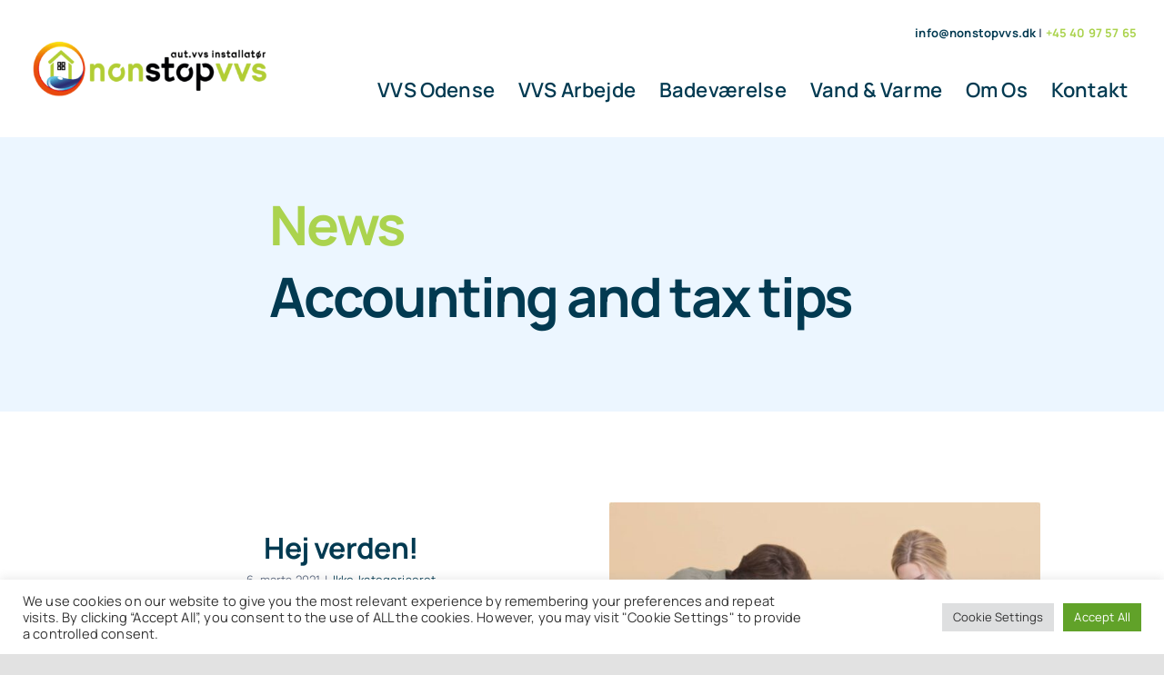

--- FILE ---
content_type: text/html; charset=utf-8
request_url: https://www.google.com/recaptcha/api2/anchor?ar=1&k=6Lc20-shAAAAAONifmzRe4Dnzvtt4t7Cx8Shh23p&co=aHR0cHM6Ly9ub25zdG9wdnZzLmRrOjQ0Mw..&hl=en&v=PoyoqOPhxBO7pBk68S4YbpHZ&size=invisible&anchor-ms=20000&execute-ms=30000&cb=qc9hpimfn4jl
body_size: 48635
content:
<!DOCTYPE HTML><html dir="ltr" lang="en"><head><meta http-equiv="Content-Type" content="text/html; charset=UTF-8">
<meta http-equiv="X-UA-Compatible" content="IE=edge">
<title>reCAPTCHA</title>
<style type="text/css">
/* cyrillic-ext */
@font-face {
  font-family: 'Roboto';
  font-style: normal;
  font-weight: 400;
  font-stretch: 100%;
  src: url(//fonts.gstatic.com/s/roboto/v48/KFO7CnqEu92Fr1ME7kSn66aGLdTylUAMa3GUBHMdazTgWw.woff2) format('woff2');
  unicode-range: U+0460-052F, U+1C80-1C8A, U+20B4, U+2DE0-2DFF, U+A640-A69F, U+FE2E-FE2F;
}
/* cyrillic */
@font-face {
  font-family: 'Roboto';
  font-style: normal;
  font-weight: 400;
  font-stretch: 100%;
  src: url(//fonts.gstatic.com/s/roboto/v48/KFO7CnqEu92Fr1ME7kSn66aGLdTylUAMa3iUBHMdazTgWw.woff2) format('woff2');
  unicode-range: U+0301, U+0400-045F, U+0490-0491, U+04B0-04B1, U+2116;
}
/* greek-ext */
@font-face {
  font-family: 'Roboto';
  font-style: normal;
  font-weight: 400;
  font-stretch: 100%;
  src: url(//fonts.gstatic.com/s/roboto/v48/KFO7CnqEu92Fr1ME7kSn66aGLdTylUAMa3CUBHMdazTgWw.woff2) format('woff2');
  unicode-range: U+1F00-1FFF;
}
/* greek */
@font-face {
  font-family: 'Roboto';
  font-style: normal;
  font-weight: 400;
  font-stretch: 100%;
  src: url(//fonts.gstatic.com/s/roboto/v48/KFO7CnqEu92Fr1ME7kSn66aGLdTylUAMa3-UBHMdazTgWw.woff2) format('woff2');
  unicode-range: U+0370-0377, U+037A-037F, U+0384-038A, U+038C, U+038E-03A1, U+03A3-03FF;
}
/* math */
@font-face {
  font-family: 'Roboto';
  font-style: normal;
  font-weight: 400;
  font-stretch: 100%;
  src: url(//fonts.gstatic.com/s/roboto/v48/KFO7CnqEu92Fr1ME7kSn66aGLdTylUAMawCUBHMdazTgWw.woff2) format('woff2');
  unicode-range: U+0302-0303, U+0305, U+0307-0308, U+0310, U+0312, U+0315, U+031A, U+0326-0327, U+032C, U+032F-0330, U+0332-0333, U+0338, U+033A, U+0346, U+034D, U+0391-03A1, U+03A3-03A9, U+03B1-03C9, U+03D1, U+03D5-03D6, U+03F0-03F1, U+03F4-03F5, U+2016-2017, U+2034-2038, U+203C, U+2040, U+2043, U+2047, U+2050, U+2057, U+205F, U+2070-2071, U+2074-208E, U+2090-209C, U+20D0-20DC, U+20E1, U+20E5-20EF, U+2100-2112, U+2114-2115, U+2117-2121, U+2123-214F, U+2190, U+2192, U+2194-21AE, U+21B0-21E5, U+21F1-21F2, U+21F4-2211, U+2213-2214, U+2216-22FF, U+2308-230B, U+2310, U+2319, U+231C-2321, U+2336-237A, U+237C, U+2395, U+239B-23B7, U+23D0, U+23DC-23E1, U+2474-2475, U+25AF, U+25B3, U+25B7, U+25BD, U+25C1, U+25CA, U+25CC, U+25FB, U+266D-266F, U+27C0-27FF, U+2900-2AFF, U+2B0E-2B11, U+2B30-2B4C, U+2BFE, U+3030, U+FF5B, U+FF5D, U+1D400-1D7FF, U+1EE00-1EEFF;
}
/* symbols */
@font-face {
  font-family: 'Roboto';
  font-style: normal;
  font-weight: 400;
  font-stretch: 100%;
  src: url(//fonts.gstatic.com/s/roboto/v48/KFO7CnqEu92Fr1ME7kSn66aGLdTylUAMaxKUBHMdazTgWw.woff2) format('woff2');
  unicode-range: U+0001-000C, U+000E-001F, U+007F-009F, U+20DD-20E0, U+20E2-20E4, U+2150-218F, U+2190, U+2192, U+2194-2199, U+21AF, U+21E6-21F0, U+21F3, U+2218-2219, U+2299, U+22C4-22C6, U+2300-243F, U+2440-244A, U+2460-24FF, U+25A0-27BF, U+2800-28FF, U+2921-2922, U+2981, U+29BF, U+29EB, U+2B00-2BFF, U+4DC0-4DFF, U+FFF9-FFFB, U+10140-1018E, U+10190-1019C, U+101A0, U+101D0-101FD, U+102E0-102FB, U+10E60-10E7E, U+1D2C0-1D2D3, U+1D2E0-1D37F, U+1F000-1F0FF, U+1F100-1F1AD, U+1F1E6-1F1FF, U+1F30D-1F30F, U+1F315, U+1F31C, U+1F31E, U+1F320-1F32C, U+1F336, U+1F378, U+1F37D, U+1F382, U+1F393-1F39F, U+1F3A7-1F3A8, U+1F3AC-1F3AF, U+1F3C2, U+1F3C4-1F3C6, U+1F3CA-1F3CE, U+1F3D4-1F3E0, U+1F3ED, U+1F3F1-1F3F3, U+1F3F5-1F3F7, U+1F408, U+1F415, U+1F41F, U+1F426, U+1F43F, U+1F441-1F442, U+1F444, U+1F446-1F449, U+1F44C-1F44E, U+1F453, U+1F46A, U+1F47D, U+1F4A3, U+1F4B0, U+1F4B3, U+1F4B9, U+1F4BB, U+1F4BF, U+1F4C8-1F4CB, U+1F4D6, U+1F4DA, U+1F4DF, U+1F4E3-1F4E6, U+1F4EA-1F4ED, U+1F4F7, U+1F4F9-1F4FB, U+1F4FD-1F4FE, U+1F503, U+1F507-1F50B, U+1F50D, U+1F512-1F513, U+1F53E-1F54A, U+1F54F-1F5FA, U+1F610, U+1F650-1F67F, U+1F687, U+1F68D, U+1F691, U+1F694, U+1F698, U+1F6AD, U+1F6B2, U+1F6B9-1F6BA, U+1F6BC, U+1F6C6-1F6CF, U+1F6D3-1F6D7, U+1F6E0-1F6EA, U+1F6F0-1F6F3, U+1F6F7-1F6FC, U+1F700-1F7FF, U+1F800-1F80B, U+1F810-1F847, U+1F850-1F859, U+1F860-1F887, U+1F890-1F8AD, U+1F8B0-1F8BB, U+1F8C0-1F8C1, U+1F900-1F90B, U+1F93B, U+1F946, U+1F984, U+1F996, U+1F9E9, U+1FA00-1FA6F, U+1FA70-1FA7C, U+1FA80-1FA89, U+1FA8F-1FAC6, U+1FACE-1FADC, U+1FADF-1FAE9, U+1FAF0-1FAF8, U+1FB00-1FBFF;
}
/* vietnamese */
@font-face {
  font-family: 'Roboto';
  font-style: normal;
  font-weight: 400;
  font-stretch: 100%;
  src: url(//fonts.gstatic.com/s/roboto/v48/KFO7CnqEu92Fr1ME7kSn66aGLdTylUAMa3OUBHMdazTgWw.woff2) format('woff2');
  unicode-range: U+0102-0103, U+0110-0111, U+0128-0129, U+0168-0169, U+01A0-01A1, U+01AF-01B0, U+0300-0301, U+0303-0304, U+0308-0309, U+0323, U+0329, U+1EA0-1EF9, U+20AB;
}
/* latin-ext */
@font-face {
  font-family: 'Roboto';
  font-style: normal;
  font-weight: 400;
  font-stretch: 100%;
  src: url(//fonts.gstatic.com/s/roboto/v48/KFO7CnqEu92Fr1ME7kSn66aGLdTylUAMa3KUBHMdazTgWw.woff2) format('woff2');
  unicode-range: U+0100-02BA, U+02BD-02C5, U+02C7-02CC, U+02CE-02D7, U+02DD-02FF, U+0304, U+0308, U+0329, U+1D00-1DBF, U+1E00-1E9F, U+1EF2-1EFF, U+2020, U+20A0-20AB, U+20AD-20C0, U+2113, U+2C60-2C7F, U+A720-A7FF;
}
/* latin */
@font-face {
  font-family: 'Roboto';
  font-style: normal;
  font-weight: 400;
  font-stretch: 100%;
  src: url(//fonts.gstatic.com/s/roboto/v48/KFO7CnqEu92Fr1ME7kSn66aGLdTylUAMa3yUBHMdazQ.woff2) format('woff2');
  unicode-range: U+0000-00FF, U+0131, U+0152-0153, U+02BB-02BC, U+02C6, U+02DA, U+02DC, U+0304, U+0308, U+0329, U+2000-206F, U+20AC, U+2122, U+2191, U+2193, U+2212, U+2215, U+FEFF, U+FFFD;
}
/* cyrillic-ext */
@font-face {
  font-family: 'Roboto';
  font-style: normal;
  font-weight: 500;
  font-stretch: 100%;
  src: url(//fonts.gstatic.com/s/roboto/v48/KFO7CnqEu92Fr1ME7kSn66aGLdTylUAMa3GUBHMdazTgWw.woff2) format('woff2');
  unicode-range: U+0460-052F, U+1C80-1C8A, U+20B4, U+2DE0-2DFF, U+A640-A69F, U+FE2E-FE2F;
}
/* cyrillic */
@font-face {
  font-family: 'Roboto';
  font-style: normal;
  font-weight: 500;
  font-stretch: 100%;
  src: url(//fonts.gstatic.com/s/roboto/v48/KFO7CnqEu92Fr1ME7kSn66aGLdTylUAMa3iUBHMdazTgWw.woff2) format('woff2');
  unicode-range: U+0301, U+0400-045F, U+0490-0491, U+04B0-04B1, U+2116;
}
/* greek-ext */
@font-face {
  font-family: 'Roboto';
  font-style: normal;
  font-weight: 500;
  font-stretch: 100%;
  src: url(//fonts.gstatic.com/s/roboto/v48/KFO7CnqEu92Fr1ME7kSn66aGLdTylUAMa3CUBHMdazTgWw.woff2) format('woff2');
  unicode-range: U+1F00-1FFF;
}
/* greek */
@font-face {
  font-family: 'Roboto';
  font-style: normal;
  font-weight: 500;
  font-stretch: 100%;
  src: url(//fonts.gstatic.com/s/roboto/v48/KFO7CnqEu92Fr1ME7kSn66aGLdTylUAMa3-UBHMdazTgWw.woff2) format('woff2');
  unicode-range: U+0370-0377, U+037A-037F, U+0384-038A, U+038C, U+038E-03A1, U+03A3-03FF;
}
/* math */
@font-face {
  font-family: 'Roboto';
  font-style: normal;
  font-weight: 500;
  font-stretch: 100%;
  src: url(//fonts.gstatic.com/s/roboto/v48/KFO7CnqEu92Fr1ME7kSn66aGLdTylUAMawCUBHMdazTgWw.woff2) format('woff2');
  unicode-range: U+0302-0303, U+0305, U+0307-0308, U+0310, U+0312, U+0315, U+031A, U+0326-0327, U+032C, U+032F-0330, U+0332-0333, U+0338, U+033A, U+0346, U+034D, U+0391-03A1, U+03A3-03A9, U+03B1-03C9, U+03D1, U+03D5-03D6, U+03F0-03F1, U+03F4-03F5, U+2016-2017, U+2034-2038, U+203C, U+2040, U+2043, U+2047, U+2050, U+2057, U+205F, U+2070-2071, U+2074-208E, U+2090-209C, U+20D0-20DC, U+20E1, U+20E5-20EF, U+2100-2112, U+2114-2115, U+2117-2121, U+2123-214F, U+2190, U+2192, U+2194-21AE, U+21B0-21E5, U+21F1-21F2, U+21F4-2211, U+2213-2214, U+2216-22FF, U+2308-230B, U+2310, U+2319, U+231C-2321, U+2336-237A, U+237C, U+2395, U+239B-23B7, U+23D0, U+23DC-23E1, U+2474-2475, U+25AF, U+25B3, U+25B7, U+25BD, U+25C1, U+25CA, U+25CC, U+25FB, U+266D-266F, U+27C0-27FF, U+2900-2AFF, U+2B0E-2B11, U+2B30-2B4C, U+2BFE, U+3030, U+FF5B, U+FF5D, U+1D400-1D7FF, U+1EE00-1EEFF;
}
/* symbols */
@font-face {
  font-family: 'Roboto';
  font-style: normal;
  font-weight: 500;
  font-stretch: 100%;
  src: url(//fonts.gstatic.com/s/roboto/v48/KFO7CnqEu92Fr1ME7kSn66aGLdTylUAMaxKUBHMdazTgWw.woff2) format('woff2');
  unicode-range: U+0001-000C, U+000E-001F, U+007F-009F, U+20DD-20E0, U+20E2-20E4, U+2150-218F, U+2190, U+2192, U+2194-2199, U+21AF, U+21E6-21F0, U+21F3, U+2218-2219, U+2299, U+22C4-22C6, U+2300-243F, U+2440-244A, U+2460-24FF, U+25A0-27BF, U+2800-28FF, U+2921-2922, U+2981, U+29BF, U+29EB, U+2B00-2BFF, U+4DC0-4DFF, U+FFF9-FFFB, U+10140-1018E, U+10190-1019C, U+101A0, U+101D0-101FD, U+102E0-102FB, U+10E60-10E7E, U+1D2C0-1D2D3, U+1D2E0-1D37F, U+1F000-1F0FF, U+1F100-1F1AD, U+1F1E6-1F1FF, U+1F30D-1F30F, U+1F315, U+1F31C, U+1F31E, U+1F320-1F32C, U+1F336, U+1F378, U+1F37D, U+1F382, U+1F393-1F39F, U+1F3A7-1F3A8, U+1F3AC-1F3AF, U+1F3C2, U+1F3C4-1F3C6, U+1F3CA-1F3CE, U+1F3D4-1F3E0, U+1F3ED, U+1F3F1-1F3F3, U+1F3F5-1F3F7, U+1F408, U+1F415, U+1F41F, U+1F426, U+1F43F, U+1F441-1F442, U+1F444, U+1F446-1F449, U+1F44C-1F44E, U+1F453, U+1F46A, U+1F47D, U+1F4A3, U+1F4B0, U+1F4B3, U+1F4B9, U+1F4BB, U+1F4BF, U+1F4C8-1F4CB, U+1F4D6, U+1F4DA, U+1F4DF, U+1F4E3-1F4E6, U+1F4EA-1F4ED, U+1F4F7, U+1F4F9-1F4FB, U+1F4FD-1F4FE, U+1F503, U+1F507-1F50B, U+1F50D, U+1F512-1F513, U+1F53E-1F54A, U+1F54F-1F5FA, U+1F610, U+1F650-1F67F, U+1F687, U+1F68D, U+1F691, U+1F694, U+1F698, U+1F6AD, U+1F6B2, U+1F6B9-1F6BA, U+1F6BC, U+1F6C6-1F6CF, U+1F6D3-1F6D7, U+1F6E0-1F6EA, U+1F6F0-1F6F3, U+1F6F7-1F6FC, U+1F700-1F7FF, U+1F800-1F80B, U+1F810-1F847, U+1F850-1F859, U+1F860-1F887, U+1F890-1F8AD, U+1F8B0-1F8BB, U+1F8C0-1F8C1, U+1F900-1F90B, U+1F93B, U+1F946, U+1F984, U+1F996, U+1F9E9, U+1FA00-1FA6F, U+1FA70-1FA7C, U+1FA80-1FA89, U+1FA8F-1FAC6, U+1FACE-1FADC, U+1FADF-1FAE9, U+1FAF0-1FAF8, U+1FB00-1FBFF;
}
/* vietnamese */
@font-face {
  font-family: 'Roboto';
  font-style: normal;
  font-weight: 500;
  font-stretch: 100%;
  src: url(//fonts.gstatic.com/s/roboto/v48/KFO7CnqEu92Fr1ME7kSn66aGLdTylUAMa3OUBHMdazTgWw.woff2) format('woff2');
  unicode-range: U+0102-0103, U+0110-0111, U+0128-0129, U+0168-0169, U+01A0-01A1, U+01AF-01B0, U+0300-0301, U+0303-0304, U+0308-0309, U+0323, U+0329, U+1EA0-1EF9, U+20AB;
}
/* latin-ext */
@font-face {
  font-family: 'Roboto';
  font-style: normal;
  font-weight: 500;
  font-stretch: 100%;
  src: url(//fonts.gstatic.com/s/roboto/v48/KFO7CnqEu92Fr1ME7kSn66aGLdTylUAMa3KUBHMdazTgWw.woff2) format('woff2');
  unicode-range: U+0100-02BA, U+02BD-02C5, U+02C7-02CC, U+02CE-02D7, U+02DD-02FF, U+0304, U+0308, U+0329, U+1D00-1DBF, U+1E00-1E9F, U+1EF2-1EFF, U+2020, U+20A0-20AB, U+20AD-20C0, U+2113, U+2C60-2C7F, U+A720-A7FF;
}
/* latin */
@font-face {
  font-family: 'Roboto';
  font-style: normal;
  font-weight: 500;
  font-stretch: 100%;
  src: url(//fonts.gstatic.com/s/roboto/v48/KFO7CnqEu92Fr1ME7kSn66aGLdTylUAMa3yUBHMdazQ.woff2) format('woff2');
  unicode-range: U+0000-00FF, U+0131, U+0152-0153, U+02BB-02BC, U+02C6, U+02DA, U+02DC, U+0304, U+0308, U+0329, U+2000-206F, U+20AC, U+2122, U+2191, U+2193, U+2212, U+2215, U+FEFF, U+FFFD;
}
/* cyrillic-ext */
@font-face {
  font-family: 'Roboto';
  font-style: normal;
  font-weight: 900;
  font-stretch: 100%;
  src: url(//fonts.gstatic.com/s/roboto/v48/KFO7CnqEu92Fr1ME7kSn66aGLdTylUAMa3GUBHMdazTgWw.woff2) format('woff2');
  unicode-range: U+0460-052F, U+1C80-1C8A, U+20B4, U+2DE0-2DFF, U+A640-A69F, U+FE2E-FE2F;
}
/* cyrillic */
@font-face {
  font-family: 'Roboto';
  font-style: normal;
  font-weight: 900;
  font-stretch: 100%;
  src: url(//fonts.gstatic.com/s/roboto/v48/KFO7CnqEu92Fr1ME7kSn66aGLdTylUAMa3iUBHMdazTgWw.woff2) format('woff2');
  unicode-range: U+0301, U+0400-045F, U+0490-0491, U+04B0-04B1, U+2116;
}
/* greek-ext */
@font-face {
  font-family: 'Roboto';
  font-style: normal;
  font-weight: 900;
  font-stretch: 100%;
  src: url(//fonts.gstatic.com/s/roboto/v48/KFO7CnqEu92Fr1ME7kSn66aGLdTylUAMa3CUBHMdazTgWw.woff2) format('woff2');
  unicode-range: U+1F00-1FFF;
}
/* greek */
@font-face {
  font-family: 'Roboto';
  font-style: normal;
  font-weight: 900;
  font-stretch: 100%;
  src: url(//fonts.gstatic.com/s/roboto/v48/KFO7CnqEu92Fr1ME7kSn66aGLdTylUAMa3-UBHMdazTgWw.woff2) format('woff2');
  unicode-range: U+0370-0377, U+037A-037F, U+0384-038A, U+038C, U+038E-03A1, U+03A3-03FF;
}
/* math */
@font-face {
  font-family: 'Roboto';
  font-style: normal;
  font-weight: 900;
  font-stretch: 100%;
  src: url(//fonts.gstatic.com/s/roboto/v48/KFO7CnqEu92Fr1ME7kSn66aGLdTylUAMawCUBHMdazTgWw.woff2) format('woff2');
  unicode-range: U+0302-0303, U+0305, U+0307-0308, U+0310, U+0312, U+0315, U+031A, U+0326-0327, U+032C, U+032F-0330, U+0332-0333, U+0338, U+033A, U+0346, U+034D, U+0391-03A1, U+03A3-03A9, U+03B1-03C9, U+03D1, U+03D5-03D6, U+03F0-03F1, U+03F4-03F5, U+2016-2017, U+2034-2038, U+203C, U+2040, U+2043, U+2047, U+2050, U+2057, U+205F, U+2070-2071, U+2074-208E, U+2090-209C, U+20D0-20DC, U+20E1, U+20E5-20EF, U+2100-2112, U+2114-2115, U+2117-2121, U+2123-214F, U+2190, U+2192, U+2194-21AE, U+21B0-21E5, U+21F1-21F2, U+21F4-2211, U+2213-2214, U+2216-22FF, U+2308-230B, U+2310, U+2319, U+231C-2321, U+2336-237A, U+237C, U+2395, U+239B-23B7, U+23D0, U+23DC-23E1, U+2474-2475, U+25AF, U+25B3, U+25B7, U+25BD, U+25C1, U+25CA, U+25CC, U+25FB, U+266D-266F, U+27C0-27FF, U+2900-2AFF, U+2B0E-2B11, U+2B30-2B4C, U+2BFE, U+3030, U+FF5B, U+FF5D, U+1D400-1D7FF, U+1EE00-1EEFF;
}
/* symbols */
@font-face {
  font-family: 'Roboto';
  font-style: normal;
  font-weight: 900;
  font-stretch: 100%;
  src: url(//fonts.gstatic.com/s/roboto/v48/KFO7CnqEu92Fr1ME7kSn66aGLdTylUAMaxKUBHMdazTgWw.woff2) format('woff2');
  unicode-range: U+0001-000C, U+000E-001F, U+007F-009F, U+20DD-20E0, U+20E2-20E4, U+2150-218F, U+2190, U+2192, U+2194-2199, U+21AF, U+21E6-21F0, U+21F3, U+2218-2219, U+2299, U+22C4-22C6, U+2300-243F, U+2440-244A, U+2460-24FF, U+25A0-27BF, U+2800-28FF, U+2921-2922, U+2981, U+29BF, U+29EB, U+2B00-2BFF, U+4DC0-4DFF, U+FFF9-FFFB, U+10140-1018E, U+10190-1019C, U+101A0, U+101D0-101FD, U+102E0-102FB, U+10E60-10E7E, U+1D2C0-1D2D3, U+1D2E0-1D37F, U+1F000-1F0FF, U+1F100-1F1AD, U+1F1E6-1F1FF, U+1F30D-1F30F, U+1F315, U+1F31C, U+1F31E, U+1F320-1F32C, U+1F336, U+1F378, U+1F37D, U+1F382, U+1F393-1F39F, U+1F3A7-1F3A8, U+1F3AC-1F3AF, U+1F3C2, U+1F3C4-1F3C6, U+1F3CA-1F3CE, U+1F3D4-1F3E0, U+1F3ED, U+1F3F1-1F3F3, U+1F3F5-1F3F7, U+1F408, U+1F415, U+1F41F, U+1F426, U+1F43F, U+1F441-1F442, U+1F444, U+1F446-1F449, U+1F44C-1F44E, U+1F453, U+1F46A, U+1F47D, U+1F4A3, U+1F4B0, U+1F4B3, U+1F4B9, U+1F4BB, U+1F4BF, U+1F4C8-1F4CB, U+1F4D6, U+1F4DA, U+1F4DF, U+1F4E3-1F4E6, U+1F4EA-1F4ED, U+1F4F7, U+1F4F9-1F4FB, U+1F4FD-1F4FE, U+1F503, U+1F507-1F50B, U+1F50D, U+1F512-1F513, U+1F53E-1F54A, U+1F54F-1F5FA, U+1F610, U+1F650-1F67F, U+1F687, U+1F68D, U+1F691, U+1F694, U+1F698, U+1F6AD, U+1F6B2, U+1F6B9-1F6BA, U+1F6BC, U+1F6C6-1F6CF, U+1F6D3-1F6D7, U+1F6E0-1F6EA, U+1F6F0-1F6F3, U+1F6F7-1F6FC, U+1F700-1F7FF, U+1F800-1F80B, U+1F810-1F847, U+1F850-1F859, U+1F860-1F887, U+1F890-1F8AD, U+1F8B0-1F8BB, U+1F8C0-1F8C1, U+1F900-1F90B, U+1F93B, U+1F946, U+1F984, U+1F996, U+1F9E9, U+1FA00-1FA6F, U+1FA70-1FA7C, U+1FA80-1FA89, U+1FA8F-1FAC6, U+1FACE-1FADC, U+1FADF-1FAE9, U+1FAF0-1FAF8, U+1FB00-1FBFF;
}
/* vietnamese */
@font-face {
  font-family: 'Roboto';
  font-style: normal;
  font-weight: 900;
  font-stretch: 100%;
  src: url(//fonts.gstatic.com/s/roboto/v48/KFO7CnqEu92Fr1ME7kSn66aGLdTylUAMa3OUBHMdazTgWw.woff2) format('woff2');
  unicode-range: U+0102-0103, U+0110-0111, U+0128-0129, U+0168-0169, U+01A0-01A1, U+01AF-01B0, U+0300-0301, U+0303-0304, U+0308-0309, U+0323, U+0329, U+1EA0-1EF9, U+20AB;
}
/* latin-ext */
@font-face {
  font-family: 'Roboto';
  font-style: normal;
  font-weight: 900;
  font-stretch: 100%;
  src: url(//fonts.gstatic.com/s/roboto/v48/KFO7CnqEu92Fr1ME7kSn66aGLdTylUAMa3KUBHMdazTgWw.woff2) format('woff2');
  unicode-range: U+0100-02BA, U+02BD-02C5, U+02C7-02CC, U+02CE-02D7, U+02DD-02FF, U+0304, U+0308, U+0329, U+1D00-1DBF, U+1E00-1E9F, U+1EF2-1EFF, U+2020, U+20A0-20AB, U+20AD-20C0, U+2113, U+2C60-2C7F, U+A720-A7FF;
}
/* latin */
@font-face {
  font-family: 'Roboto';
  font-style: normal;
  font-weight: 900;
  font-stretch: 100%;
  src: url(//fonts.gstatic.com/s/roboto/v48/KFO7CnqEu92Fr1ME7kSn66aGLdTylUAMa3yUBHMdazQ.woff2) format('woff2');
  unicode-range: U+0000-00FF, U+0131, U+0152-0153, U+02BB-02BC, U+02C6, U+02DA, U+02DC, U+0304, U+0308, U+0329, U+2000-206F, U+20AC, U+2122, U+2191, U+2193, U+2212, U+2215, U+FEFF, U+FFFD;
}

</style>
<link rel="stylesheet" type="text/css" href="https://www.gstatic.com/recaptcha/releases/PoyoqOPhxBO7pBk68S4YbpHZ/styles__ltr.css">
<script nonce="oYxsZBBUMOyzU8jlcdU83w" type="text/javascript">window['__recaptcha_api'] = 'https://www.google.com/recaptcha/api2/';</script>
<script type="text/javascript" src="https://www.gstatic.com/recaptcha/releases/PoyoqOPhxBO7pBk68S4YbpHZ/recaptcha__en.js" nonce="oYxsZBBUMOyzU8jlcdU83w">
      
    </script></head>
<body><div id="rc-anchor-alert" class="rc-anchor-alert"></div>
<input type="hidden" id="recaptcha-token" value="[base64]">
<script type="text/javascript" nonce="oYxsZBBUMOyzU8jlcdU83w">
      recaptcha.anchor.Main.init("[\x22ainput\x22,[\x22bgdata\x22,\x22\x22,\[base64]/[base64]/UltIKytdPWE6KGE8MjA0OD9SW0grK109YT4+NnwxOTI6KChhJjY0NTEyKT09NTUyOTYmJnErMTxoLmxlbmd0aCYmKGguY2hhckNvZGVBdChxKzEpJjY0NTEyKT09NTYzMjA/[base64]/MjU1OlI/[base64]/[base64]/[base64]/[base64]/[base64]/[base64]/[base64]/[base64]/[base64]/[base64]\x22,\[base64]\x22,\x22TcOww7XCicO7FsOdwrnCk3k2G8ObEVTChG4Yw6bDqyLCtXk9fcO2w4UCw4zCilNtDzXDlsKmw6wLEMKSw5rDlcOdWMOVwpAYcS7Cs1bDiTp8w5TCompgQcKNFFTDqQ9Kw4BlesKYF8K0OcKpWFoMwr8cwpN/[base64]/CqsKZG8KMwp3Dj8Olw4YYw5TDlsO2wqpsNioxwpbDtsOnTU7DpcO8TcOewq80UMOIaVNZRjbDm8K7d8KOwqfCkMOucG/CgRfDr2nCpwNYX8OAK8OrwozDj8O/wpVewqp9ZnhuEsOuwo0RHcOhSwPCpsKEbkLDtTcHVEF0NVzCssKOwpQvBibCicKCQW7Djg/[base64]/CjlZoccKDTUgMcsOVw652woxmO0rDlRRTw65Pw5PCmsKdw7cWA8O+wqHCl8O/JlvCocKvw6ICw5xew48OIMKkw7xtw4N/MRPDux7CkMK/w6Utw4w4w53Cj8KBNcKbXwzDgsOCFsOLGXrCmsKBHhDDtllOfRPDmxHDu1k5e8OFGcKDwqPDssK0b8Kewro7w44AUmEfwqEhw5DCnsOBYsKLw6sSwrY9AsKNwqXCjcOkwo0SHcK9w55mwp3ChELCtsO5w6XCm8K/[base64]/[base64]/[base64]/Crh4MwrHCt8KmBMOOGUnChjApwojCo8Okw7bDncO4wrw/KsObwp8resKtSm5Hw7/CshsyQ0Y7KzrDhnrDoj03ZxvDq8Knw4pKVsOoeiBUwpJzGMO6w7Jjw5vCv3BEY8Omwoh/[base64]/Dt8OeMcO/KEcEw4pRw4nDqyoEw4PDoMKgwpMVw6AWeFUbKhhCwqx/wrfChF8Nb8KYw5jCmgAwDArDpCx5M8KiRsO/ShHDtsOzwqUUBsKrLgNMw4cFw73DpcKMFQXDiWHDk8KtMEI2w5LCpMKtw6zCi8OBwpXCv1s8wpnCuDfCgMOhIVJVaSYMwqHCt8Okw6TClMK0w7cZSR9jXU0gwo3CtWDDjGzCisOVw7nDocO6YVjDkk/CmMOiw7nDp8KlwrcfORTCoz8TEh7CsMO2GHzDgmfCr8OEw6LDunFgbxgxwr3DpGPCqUtBFU9rw7/[base64]/N8Kdw5ZQwpTCrMOlWQ0+fMOFahkcw41nw7pGWisjOcO8SARDWMKSGxbDunbCqMKfw7dtw5HCpsKuw7XCr8KWRFoGwq5/ScKnWj3DgsKgwrdzelhfwobCuA7DsQQJCMOuwrd5wptleMKkasOgwpPDv3MXLXpjaTTChAPCoirDgsOLwpXDkMOJEMKfGQ5RwrrDuHkbAMKmwrXCkVQ3OmXCrQ1zwqV/C8KxHDXDnMOxUMKGRz92QSEWIMOEMTbDl8OUw7gvN1BmwprCqGBHwrvDpsO1FD4YTS1Iw5NAwoPCu8Oow7nCgi3DpcOiBcK7wp3CjQXCjmjDoB8eS8OxTnHCmsO0T8KYw5VvwozDmD/[base64]/DlsKKw69pw5pZRQIqfFA1RcKUQSfDq8KDd8Knw41hEAxuwr5mKMOgFcK9ecOow5cUwpRxBMOKwptrMMKiw5g5w51FdsKtYMOIKcOCMDtSwpfCqXTDpsKjwqvDo8KkVsKNbmISDnkxbB5/wqYFWl3DjcOswokrHx8Yw5grP1rChcOdw53Ct0XClsOmWsOULcKZw40ycsONSAU5bU5je2zDvSTCjsOzIMKBw7jDrMKECg/DvcKCBTnCrcKwETp9G8OpZcKiwqvDp3fCncKow6vDm8K9w4jDg2gaCiYhwo0LJxnDu8Knw6I6w6IPw5RKwpXDrsK6JDh9w79zw7HCs1fDhMOTKcOIDMOgwoDDoMKicUIZwocIYloiAcKVw7XClA/DsMOPwql9Z8KREUBkw4bDngPCuD3CuTnClcOnwqEyZsOsw7fDqcK2Z8Kmwrdfw7fCsW/Di8OhdMKuwow5wptdChk+wpjChcO2ZVVfwpROw6fChVprw5olDD8ew7wKwovDisO4fWhpGS/DtsOfwqZWXMKpwpPCo8O1HsK2X8OOCcKtATXCgcOow47DmMOvL0khRWrCuHRNwqbCvgLCk8O4bsONCcODDHcJPcKawp/Cl8OPw4VkP8O6b8KYf8OEMcKTwrVgwqULw6nCrW0Lwp3CkltwwrPDtSpqw63DrjNUXEBaYcKYw79CHMKvK8OHMsOdJcOUVG0lwqxGDw7DqcOiw7XDr1HCtlwYw4pfLMObM8KVwrbDr25EXsOJw73CsT8yw4TCiMOpwrMww7fCjsKTLhfCiMKPYVIkw7jCucK/w5MjwrcEw53DhixQwq/DtFNww47Ch8OrAsOCwogze8Ojw6p0w6Bsw6rDtsOYwpQwIsOnwrjDg8KLw59awoTCh8Obw5rDmWnCmhEnNTzCmHVmRm1sKcOtIsOJw4gDw4Bew5zDigRaw48/wrjDvyLCuMK5wpPDrsO0LMOtw6FXwqpRLkh6QcOgw4oQw4HDpMOWwqnCqm3DsMO/CWQqSsOfBjlHfCxhUE7DqCJOwqbDiFRTJ8KoK8KIw6bDl1LDoVwSwrloasOPP3FowrRVQFDDusKYwpNZwpx0JgbDl1JVQsKZw6c/McOjGxHCgcOiwoTCtyLCmcO4w4RUw5tpA8OCUcKwwpfDrcKJREHCmsKSw7HDlMOULijDtgnDlygCwpwFw7LDm8ONZRvCiTXCq8ODdAnChsOxw5J8dMOgw5USw7gLHgwuW8KNdH7Cl8OXw5l+w4rCjcKjw5QuIgjDjkPCuh1Gw7o3wowZOgIVwoFTe27DuyYkw5/DqMKCfz1QwqlEw4c3wpvDtBjCjTjChcOAw7TDv8KnNyFFb8KvwpvDrgTDlgoQBMOoPcOswooMDsO0w4TCisKCwobCrcKzDCgDbzPDtQTCq8OWwrPDlg00w4bDl8KfAnXCmcKOdsO2I8ObwpzDlijClCxidijCp2gAwojCtAdJQMKGTcKIa2bDj2/ClU8XT8K9PMOawp3Dmkgjw53DtcKUw5poKiHDhWFIMxnDkx42wqHCoyXChHnDrwxQwo4CwpbCkllNIHECWMKWHFN2ccKowp4JwpwCw4cTwpQ0Yg/ChjNTJ8OkUMKxw6HDtMOuw7LCqGEQfsOcw5MqXsO+CGYHAF1mwoQewqdfwrDDjsOyZsOYw4TCg8OjQx0RI1XDo8Kvw4gpw69/w6zDsRHCvcKnwr1UwrvCmyfCqcOOOjQYAlPDnsOodAUNw6jDhQTCmMKfw7V2bgYowqU4M8O8T8Ozw7FWwoQ5HMKXw6DCh8OVP8KewrNuBQrDk2hrNcKwVTvCmFILwpDDkWIjwqpVO8OKOV7ChHnDmsO/eivCiwsbw69se8KAGMKtSFwMTHLCmTLCh8KtQifCt0vDrnZrA8KBw7onw6bCssK+ThxlIko/JcO7w5zDnMKZwpzDjHpcw6BJRXPCjMKIIVHDnMOjwo8WMsO2wp7Ckhwsc8KQGFnDlCzCgMKUchFRw7tGf3HCsCQuwp7ClyrCqGx3w5h5w5rDvlk2VMOBQcKcw5YhwqwowpM0wrrDlcKLwqDCjT/[base64]/[base64]/CpVspwoZUwqBjD8KfdGV3w7PCj8O+w4LCsMOuwp/ChMOJcMKkO8KzwpbCt8KPworDgMKRMcOQwogUwpxxW8OWw7fCjcODw7rDq8OFw7rCiwdLwrjDrnprLhnCrGvCgDoRwpzCp8OcbcO+wpPDgMKzw4Q3RhXDkD/CscOvwo/CgTRKwrgdb8KywqTCsMKqwpzClMONHcKEJsKMw57DlcK1wpHChB3DtXE/[base64]/w4XDnz7DpcKDdxrDqsOIMMK/wo/Dl8ObXsKOH8OpRHnChsOwIXFhw5QgRcK+PcOrwp/DvToXPXfDgA4pw60twosbThsqP8KwPcKYwqIkw70uw5t0dsKUw7JFw7toBMK/FMKbwrApw57Dp8OLOTkVAiHCp8KMwrzDhMO0wpXDvcKTwqY8PErCvcK5ZsORw4/DqSlbZMO+w5JkPDjCr8OgwonCmz3Dr8KsazLDiAzCrlp6XMOPABHDs8Odwq44wojDkl4cLWgwOcO8woAMfcO8w7MCcHbCvMOpXFDDlMKAw6Z0w47Dg8KFw59OIwoLw6/[base64]/[base64]/CtMOyKSPDisOPw55Qw5ZIw5zCkApoeHTDkcOewq3CuE5AYcO3wqDCkcK2TTfDtMOJw7xNXMOqwoYGCMKzw5sSAcKvEz/Dp8KpAsOlU03DrUdlwqUnYWXChMKIwq3DvcOsw5DDhcOwfUIdwqnDvcKRwqEZZHvDsMOoTVDCnMOyFlbChsKMwocvasO7MsKvw5MgGmjDlMOow4XDgAHCr8Kvw4XCol/[base64]/FmrDvFvDj8KmwoXCtytLwqnDnMKwKsK1aMKDwrDDp0dJwozDoiPCssOWwpbCscKhF8KwFhQ0w5LCvFVNw4I1wqhTKU5hc3HDrMOYwrNpZwtUw73CiDXDjRjDoUY7PGlIKgIpwoFkwo3CmsO5wpjCj8KZTsOXw7gZwq8mwr8/w7TCkcOiwrTCrMOlE8KqIT09YG5SccOBw4Zbw5gNwo4qwpvCrDw6PXFUb8OaPMKrTA/DmMOYZEJbwo/CpsKVwrPCnGHDuzPChMOuwp3Cl8Kbw4w6wqrDkMOMwovCuwRsBcKpwqjDrsO8w4MFYcO5w7HCsMOywrchIsONHx7CqXVsw73CqcKCEVXDoXtrw7l/[base64]/DocO0PB0pwqfDojXCkMOKwqfCuMOGOyzClMKlwqbCgS7CvFcKw6bDrcKDwro+w586wr/Cp8KFwpLCokPCnsK9wr3DlG5Vwq98w7MFw6LDtsKnbsOBw5IgIsOeDMKWDS/Dn8KZwqoQwqTCgy3Cm2kkfg/CuCMnwqTDgCsXYQTCnw7CncKQX8KRwq5JPhzDm8O0P1Y5wrPCkcO8w4nCksKCUsOWwpFMGk3ClcO5Tnlhw6/CqkfDlsKmw4zDkz/DknfDh8OyUlFoaMKnw6g6VW/DmcKGw60pNE/DrcK0ZMKiXTAqE8OsVyQWScKoScK+YnAtbMKJw5LDqMK0PMKdQSAtw4PDmzUrw5vDkyDDncK4w7gGFnvCgsKHQ8KNOsOOasK3LzlNw7UUw7fCsGDDrMOCCTLCgMOwwojDvsKeK8K5AGQ7C8KGw5TDkyodGmUjwofDrMOkGMOGFGt4G8OcwqrDhsKWw79ow43DpcK/ByPCmmBQZQsNS8OKw6RZw5vDulfDssK4VMOHbsOYG2V/wp8afABQBV9kwp4qw4/DksKLDcK/wqLDsmrCs8OaEMOww5R0w44ew5UZfF9pSwXDojxRRcKxw6BoTG/Cl8O9YWl+w59HSsOwPsOiZT0HwrFiCcOAw5HDhcKaWS/[base64]/DlDHCgTBqwo/CoMOJa8Orwp1Kw57CmcO1ES9/[base64]/wpXCnhMBwrdUEFLDvXUNwpfDuiLDqVhzwrbDigLDn0PCpsOsw6AjLcOQL8KHw7LDgsKSVUxUw5rDl8OQEwowVMOpcQ/DiBAMw5fDjRxefcOtw7BPQyjDuSdww4PDq8KWwqQRwrQXwovCpsKlw71vBWPDqxd4wqA3w7vCrsOXK8Kvw7bDvsKlKiRPw4Y6MMKkGhjDk2RtV3HCqsK+WGHDs8Klw6DDoCtEw7jCi8KewqBcw6XCucOPw7/CmMKQOsKSVlRERsOCwokMAVDDpsOnwrPCuXTCu8OnwpHDssKZUGtTZxjCgDvCmcKhBijDkh3DqDLDssOpw5ZUwoVuw43CjMK2wpTCrsKzZn7DlMKJw4hFIFgywokMKsO9EcKlEMKIw4h6wrbDm8KHw5ZKTsOgwonDui0HwrfDoMOJQMOww7NoU8O/RsKBMsO7UMOOw53DiHXCtcK5PMK7AETCiQ/DhQk0wodlw6PDhnHCpGnCtsKfTMOWNRbDp8ObIMKVV8KMbwLCm8OBwp3DvFdMIsOxC8O/w6HDkCbDtsO4wpPCjMKSVcKhw5LCocK2w6zDszRSHcKlLMOlAwQLZ8OiRz3CjT3DjMKmd8KXQsK4wobCj8KmORvClcKjw6zCkj9Gwq7CsE4pa8KEQDxJwr7DsQ7DtMK/w7XCucOUwrInLsOgw6PCnMK3CMK9wotlw5jDjsK6wrHCl8KxA0EewrVvdyrCul/Cs0XCqT3DtlnCq8OfXFIMw7nCti/[base64]/CvXkBDFbDvsKTwp0swoPCpUfCocK2w6dhw4ZTfx/DqCczwoLCpsKkScOxwrxuw44MIMO4YGgxw7TCmRzDk8OGw58NcmArdGfCm3nCnAA6wp/[base64]/wpdewpReBcKHQlTCiyvCsgJMw5/Cl8KMGMKGRW8Pwo9MwrjCvj8HaQMgIjFfwrjCusKKD8O4woXCv8KnLCoJLAlHOmHDlQnDgsKHVW/CicKjNMOyUMKjw6UPw7kywq7CrF5vDMOmwrMnesO1w7LCuMKLN8OBXkfCrsKDJSLCgcO/[base64]/CglNswpHCvW4NX1djVMOxwpoWw6Ryw5hxHEPClV4wwrNAaE3CvA7Clh/DtsK/w53CnC91PMOkwo3ClMOMAkExSFx2woMzZ8OnwonCsFxgw5Z0QRUfw6hTw53Dnh4CegRzw5VFLsOPBMKAwqHDhcK8w5FBw47CpibDgsO8wqg6IMKQwqt3w5dNO1IKw6QsbcKhOhXDucOvAMOqY8KQAcOCO8OuZDvCj8OFHsO/w5c7HREIwrPCskHDoi/Dq8OOAH/[base64]/[base64]/DtsOXHErCt8Kvwr8BYUIIESB3w548ZsK2HkMMHH9EH8OXI8OowrQDYX/DolwZw4F9wr9fw6jChF7Cv8O+bG0/GMKJMFpSGVPDskprCsKTw7FxXsKxaRTChjEucVHDr8OhwojDosOIw5vCl0bDi8KVQmXCtMOTw57Dj8KRw4J/[base64]/DvUnDu8OvNsKgY8KePcOZbC7CrMO2wqnDpC0hwrDDjMKPwp3DqxxNwrLCrcKHwp9Iw5JJw4jDkX4EAmjCmcORRsO+w6B7w6HDhBHCgkEcw5Rrw7nCqRXDrgFlNsK/[base64]/ClVRxw49Yw6tQdcKKwofDmTbDiSATSHxYwr/CjCbDuhjCn0lZwoTCmTTCkXw0w5EPwrfDvFrCkMKibMKRwrPDqcOtw6I+PxNOwqJCGcKzwpTCoE/Cn8Kow7URwrfCosKzw4/CuwliwpPDrgBLJMOdLx0hwqTDr8OEwrbDpS92IsK+esOkwp5EC8OrbXxcwqh/fMOJw4N5w6Qzw43Cnl4Dw7vDp8Kmw7PCt8KxMx4kVMOcFRPCrWbDggIdwp/[base64]/[base64]/NsKgwpXDr8KzNMKYwoPDjMKnw40yw5ZfNww9wqkIfgfCs3bCgMOkElHDkxTDtQwYLsKtwq7DuHgCwo/Ci8Ohf2xpw5/DhMOOecOPDwjDjCXCtDAKwrF/SR/CocO1w6A9fU7DqzLDosOADELDocKUVRx8LcKwLRJAwpLDnMO8Z0cQwolLRTUMw5ExGFHDvcKnwr8RJ8O6w7DCt8O2NgvCkMOCw6XDgxXDksOFwoA9w7tKflXClsK9MMO2QjTCqsKIT2HCkMOfwqd5TRAHw6s9HldcXsOfwotOwqnCssOYw7xcQx/Cg0tRwpJPwokRw5Mswr0kw7fDs8Krw65TQcORDizDpcOqwoUxwqzCnVDDmsO9wqR5F2gRw4XDg8KWwoRSLzBJwqvDlVTCvcO5ZMKpw7XCjU5VwpBmw5MdwqbCucKFw7hcb1fDizLDnR7Cm8KWUsKPwosNwr7DiMOWJg7Cim3Cn2bCvl/CvsO9W8OidsKablLDoMK4w67ChsOQYMKHw7rDvMOXfMKSA8KkFsOMw5ptZcOAHcO8w6nCkMKVwokBwqtcwqlUw5MZwq7CkMKHw5HCuMKlQCdwMQ1KXUd0wosfw4LDu8OjwrHCqljCr8O/[base64]/CmTnDkMKrHUtIw5UIw5kAw6PDpsO+VH0NdMKCw7bDhCvDuyfCjsKWwp3Ch1NoVy8fwqx6wo7CnEPDjl/[base64]/WcKmZT7CoyDDr2XDigMzd8KTwojCsBkKITlLCh1gAXBpw4giMwzDhg3DusKGw7TDnkBOdlDDgV04ZFPCrsO/[base64]/Ct0vDqlrCjxXCuMOkw59Zwo7DhcK3wp3CmBNOPcOlwq3DjsKpwpIhamTDmMOpw64xAcO/w7/CmsOQw7TCs8Krw77Dnk7Ds8KIwoxEw61hw586V8OXSMKrwqpAMsOHw63Cg8O1w6EjQwcQVwDDsBbCg0rDkWnCj1QPE8OQTMOIecKwWC5Jw7c6KCHCrQHChsOfHMKHw7jDqkhIwr1CAMOxRMKQwqJJD8KLfcOuRiocw54FTAhGesOuw7fDuRLClWxfw57DjcK4RMKZw7/CnXTDusK6XsOHSiVgKMKgaThqwqUrwogtw6Jiw4oYwoBSRsKgw7snw6bDrsKPwqR9worDkVQqS8KkWcOJLsKyw5TDlVZxbcKQD8OfBFbCgQbDr3PDsQJoNF/[base64]/CrsKxwq1Tw4jCoMO+cMOmwqkTw7xMwr3CrEDDmsOKLiPDp8O4w7fDvcOUd8Kpw6FUwpQBSks4NQ56GmXDiHVzwq8jw6vDisK9w6DDrsOlJsOpwrAIT8KYd8KQw7nCtHA/OBzCp1rDnn/Dk8K4worDvcOrwpFlw4cMfDrDlw/[base64]/CocOlGcOKwpJ5w7FIPsO3w5JDwrdKelh0w6Rww6TDlcOwwpVOwp3Ci8OhwpxGw7bDi1DDoMO0wqrDj0gUfsKOw57Dl3xZw4dhXMKsw6UqJMKDCA1dw4IcaMOZGhgbw5QRw6Epwo9vcBtDLUXDl8KMAV/DlxMuwrrDk8Kfw57CqEbDkGjDmsKJw48qwp7Dmmd2X8OSwq4zwoDDiS/DkAPDjsOBw6TCm0rCucOnwpvDpXDDiMOjwqnDjcKhwpXDjnd2dMOVw4Iiw5vCtMORVHfCp8OgVnDDuwbDnRBywr/DrxDDtFzDmsK4K2nDlcKzw55sY8KyFwswP1fDv1AswrtwCwHDhXPDqMOxw4EqwqJYw5lFLcOTw7BJL8K4wpYKcic/w5TCiMO/AsOjMyMfwqFKQMKJwppmPRpAw7rDh8Oaw7oaT1/CqMOwNcO6wpnCscKhw7vDqj/ChMKkOjzDtxfCrG7DmnlWFMKrw5/ChWjCoD07GBXDljBnw4/DicO/CnQcw495wr83wpDDocO6w6slw6UqwrHDosO0I8O4ecKEYsOuwqbChsO0wp4WYMOYZUxLw5jCk8KgY35EJ2E4RWhuwqfCkU8hQ1kETD/[base64]/[base64]/CgsKhwrAwwqM8MsKJw7DCgzwsw6vDocKWNX/DsUdhw5FVwrHDtsOQw5s4wqbCk1AWw6cxw4YWMijCiMOlKMOvOsO2acKkfMK4AmR+awtXTW7Ch8Oow7vCm0Z5wp9KworDvsO9UsKxworCozcEwpJ+UU3DmBrDnS4Zw5kICTDDjwIVwoNJw5Z1PcKnOSJOw7ZwVsOMLxk/[base64]/wrDDnF/DjnjDgX51YMOFacODwrBtw4bCmDzDusOjW8O0w4cZZ2kJw4llwrY0NMK3w5I1ISQ/w7rCnnUVS8OddX/[base64]/[base64]/wpzCncOOWWLDrMKwHcOQJcOMw7TCrS1zWcKaw6Q3QC7DtxvCiW3DuMKTwoNHAmvCuMKmw67DuxxLdMOnw47CjcKrGTTClsOEwqBqMldXw51Nw5fDp8OYEcOyw7LCmMO0woEAw7wYwpkCwpPCnsKKVMOqcVzCsMKhR0YNDG/CmmJDMC/CssKLFcOHw7kBwowpw4pqwpDCsMOIwog5wq3CrsKswo9tw7PCqsKDwo5nIcOnE8OPQcKSGlh+IRrCqMONPcKaw5bDrsKqwrbCj2E6w5PChU05DXLCvF/Dm0nCnsO5WAvCi8KQMioew6DCo8KVwplhcsKvw70ywpgFwqM0NyFtdcK0wrlWwoTCjGzDpMKRGjPCpSvCjcKWwp5SPlNkN1rCi8OwBcOkeMK+TMOZw7skwqbDisOAccOQwpJoScONPF7DuCJbwoDCicOEw5snw4jCvsOiwpc/[base64]/NsOjHcOpHmvCiQjDq8KEOMOXPENiwqjDsMO0esKjwpEvAMK1G0LCjsKcw7XCq2/ClCZ7w57DlMOJw5sHPHZOY8ONKwfCgULCkQATw47DvcOLw47CoDbCpncCIERJbsK3wpkbQsOfw5NXwrNTF8K9w4zDrcOhw7dowpLCmz8SEx3CssO1wp5yU8Klw5jDgcKNw7zDhTUwwoI6WgANeVkKw6t1wpFWw7RZAcKSCMO6w4zDhVthBcKTw5/DicOXHUITw63Cn1DCvHXCt0LCssKJSiB7F8OoFcOVw7ZJw7DCh1XDl8O3w5bCq8Ofw489ZlNFV8OnRCDDl8OHECg7w505wqjDjcO3w5HCt8Kdwr3Doys/w43DrMKzwrZUwp/CnzZ+wpDCu8Kyw7RZw44JMsKWGcO4w4rDiUFYUC5jwrPCgsK6wprCqW7Duk/[base64]/[base64]/[base64]/CrmfDtMKMXsOCw58JG8OKw43CjWYbw7HChsOgc8Kqw5TChlbDr1JCw70Fw744w6BHwpEnwqJ7UMK3FcKLw6PDssK6KMKzNmLDnlYxAcOIw7TDlMKiw45Ge8KdF8OOw7DCu8OFfUUGwrnCsW/Cg8OHLsKzw5bCvxzCr2xzRcOlTjlVJcKZw7lNw7tHwqnDrMOxbTN1w5fDmzLCosOmLSBgwqDDrSTCncOsw6HDkEzChUU7IgvDlXcLDcK2woPCizjDgcOfM3/CnxxLFmpfWcKBWEXCmMONwo10wqQbw7oWLsK8wqbDj8OEw7zDul7CqEomLsKQI8OQV13CscOWewoCRsOKbUF/HQzDiMOzw7XDjVnDl8KHw4Irw54EwpgowpA3YH7CgMO4GcODTMOiX8KPHcK+w6InwpFEdT5eVEwPwofCkV3DgDlWwoXClcKrSWdZEzDDkcKtWSd8OcKfBBvCrcOeKRgJw6VMwpnCpMKZSg/CuW/DhMKMwrbDn8KBIU7DnAjDs0PDgMKkLFzDjSgxLgnCljUSw43CusOkXhPCujsnw4fClsKrw6zClMOlO1dmQyRKLMKAwrt2GcO1GGplw5wUw4TChSrDncOUw7ckXmJbw59yw4tLw6fDvxjCrcOJw70wwqofw5vDtWIOBELDsx7ClVI/JzsWfcKowoBRFcKIwoHCkMKxSMOBwqTCksOWSTBQOg/[base64]/CpmVGw5Rydm3DqizCg8O2w7DCqFxqURDDthpjI8O+wp5XYDlLWjxWFWhJLSrCp0rClcK/AALDjQzCnBzChijDgzvDuhLCsDLDg8OOCsOFGErDlMOHb0grPBtDdhfChHgta1xOLcKgw7DDuMKedsKSP8KSHsKZJD0vWSxww6jCocKzG1Juwo/DpgTCr8K9w5bDkGbDox5Ew68aw6ghB8OywrrDu3EBwrLDslzCnsKoDMOmw5QhNsK5CXQnLMO9wrhMwqXCmiLDvsOhwoDDrcKdwo1Aw4HCmknCrcKxJ8K3wpfClcOow4LDsV7CgEA6e1fCkXYYw6A7w67CvWLDu8KXw6/DiAcsJMKHwo3Dq8KpJcO5wr0Rw4rDtMOIwq7CkMOZwq3CrcOfGR8pZQ0Pw5dJFsOiMsK+BxZAcBFcwpjDvcOswrpwwqDCp2xRwpsaw77CpS3CslJkw5TDnFPCi8KcHnRUIxvCo8K7X8O6wqgZccKJwqvChxvCvMKFIsO7PxHDgg8Ewr/CnAfCuSd+Y8KTw7LCrw/Cl8OaH8KoTHYwe8Ogw4kDJBbDmiLCr1YyIsO+S8OVwpvDghnDqMOnYD3Dq2zCrFk9Y8K/[base64]/ZS95CcKRwrHDtnAxwokwHgvDli7DvGnChcORDxIaw4jDi8ODwoDCgcOowqBmwqE0w50aw7lhwrsDwoDDrcKQw6JOwps8Ty/CrMO1wrcAwqIdwqZBPMOgHsKJw6fCiMOtw7I2Kk7Dt8Oxw57Cr1zDlcKEw4DDkMO6wppmdcO/VsK2Q8O9WMOpwo4IdsOeW11Dw5bDrkYrwoNuw77DkFjDpsO9X8OyNhfDq8KNw7jDhBQcwpw5MQILw50YeMK6EcKdw4V4fV0jwq1FZBvCo1Q/ZMOJQE0rcMOkwpfCqg9IYcO/bcKGTsO/[base64]/DrsO4w65zw4vDhcK5FnMAwplKYsOIV8K9HRfDpywhwqt3w57DnMKUIMOqRh8Uw5fCrmxvw7jDvcODwpLCvTk0YAPCiMKPw4l7FWVIJMKXHwF0wpkvwoMjfgnDgsOzD8OTwrhxw6d4wpUkw4towqk2w4/Cn1LCj2kCRsOTCzUdS8OuMcOBIQvCkTAHMk9dIVQfMMOtwpV6w7ZZwpnDgMOBfMKtHMKpwpnDmsOLeBfCk8OFw5jClyIKwog1w6rCvcKdb8KdHsOwbFRGwoszZcOrGywSwq7DtkfDrAZpwq89Ez/DkMKAFmtjCQ7DnMOQwqkUMcKJwo7ClcObw5rCkjgFQGXCs8KiwqbDv10iwo/DgsOuwpo2wobCrMK+wqTCjsKTSDQAwq/Cm1rDmAofwqfCi8K3woAzCsK3w4NLOcKiwrxfKcOawprDtsKnXMOmQsKMwpfCgkbDp8ODw7QzOMOWN8KwT8O+w5zCi8OoPcO2RRnDph8Cw7BYw73Dv8KkBsOmAsK/DsOUCi8icCXCjDLCn8KxFjZIw4kuw5rDikNeNg/CsDtTecOfH8O0w5TDpcOUwrbCqg/[base64]/wo3DhMOfdsOSw6DCnEXDtcOlw73DssK0PMOswqfDmSBOw6ZCBsKow4PDvWUxRmPDpVgQw4/CocO7TMOjw7/CgMKLFsKjwqd5CcONfsOlYcK1CEkIwpd/w65rwotRwoDChmlMwoZIQXnDmH8+woHDqsOFFgE/[base64]/[base64]/Cj8OjPl3CjMOVw6XDuWfCscOswpDDgixYw5vCjsOJPhpCwq8zw6IjCBLDvWxaP8ObwqN9wqjDplFBw4lAZcOhSsKuwrTCocKPwr3CtVtmwrEAwr3CgcKpwpfDt27CgMODNMKFw7/CuCRUeBEGPFTCusKnwr82w6VewrFmNMKtfsO1wpDDqjHDiA0Tw4FESXLDpMKLwrN0dl8rKMKKwpNIesOXVUdGw70SwoVeBCXDmcKVw4/[base64]/[base64]/DrnBJwqjDhXAqw6vCrSzCvnNzJ3liXsOXOHVPcnfDjkzCmcOpwqjCg8O4CkzCm1PCpgw9Sg/DksORw7Zrw55Rwq8rwql3bhDDkHnDisOHdMOTJMOvTj8nwqrCulwhw7jCh1XCiMOSScOdQwnCuMOewqvDtcKhw5cPw7/Ci8ONwrzClXFvwrAqbXfDjsK0wpvCmsK2TiQlETAaw6gHY8KOwrJYZcO9wqvDsMOwwp7DpcK2wp9rw6rDo8Ojw6hqw6hWwqDDllMpDMO+PkRAwprCvcOOwp5iw6d9w5DCsyISYcO/EsOQEVI4SVMlJTcddRbDqzfDggnChsKGwolywpnDmsOvBE4aeT9RwrlcIsObwoHDgcOWwpxpXMKkw7gkeMOhwowiVsKgJFDCqMKDSxLCjMKsDFssO8OFw5pSKQ9DAiHDjMOMRBMSAgHCogsYw43CqS1/w7XCmDTDrQ1yw6LCtMOCVhrCpcOqRMOUw7Z3OsOTw71cwpVJwpHChMKEwpEKWFfCgMOENi0+w5PCsRViE8OmOD7DrHEQc0rDisKjalHCqsOBw4ZWwo3CuMOGCMO+ey/DtMKSJmh3PwAHV8OnYXZWw7IjA8OOw5/CoW5OFzfCmyPCqBEwecKqwqVcWksXdkXCiMK3w7pKK8K0YMOMawcUw7FYwrXCnzfCocKZw73DisKXw4LDtmwfwrfDq2g0wo3Dj8KMQ8KQw5vCmMKceETDtsKCScOqOcKAw5YjecOtZnDDisKGCzrDjsO+wq/DqMOHN8KhwovCk13ClMODd8KjwqImMgLDg8OoEMOewrI/wq9Aw7IRPMKbUXNYwp53w6coSsK6woTDqWMKOMOSHi1LwrfDvMOdwr8xw4k4w64dwrXDsMOwdcOCT8OOw6p9w7rCqXzClcKCI0xsE8OSUcK7DVpUfT7CssKbecO/[base64]/w53DqsKKwrPDkgUdKcKXw5PDp8ODw5p/GRwgM8Ozw4/[base64]/[base64]/CnxLCq8Oywr8Lw7XCn1jCnXRhLwkEKT/[base64]/wrNIdMKGwr4DwpDCulxRTh4mw7bCjyQNw7PDkMKiIsKQw40ZJMOiL8OCwpoMw6HDocO+wqfClhjDixnCtgjChg7Cg8OlDUjDq8OCw6JvenLDtz/[base64]/ChMOST8K6XF8Ww7F/acOgw7LDsAzCnsKDw4PCl8KxHVzDnQ7DtMO1ZsKaeQgRA2E/w6jDqsOvwqI/wqtsw5lww7BRf3tDAzRcwqPCqjZEIsOzwrDChMKZez3DsMO2WVUxwp9jMcOvwrLDpMOSw4RVOE0Twq5zQ8KQKyjCn8KvwpUlwo3DsMKrNMOnC8OLQcKPCMKbw7nDn8K/[base64]/DoEPDkh1aBcOmVmrCvCbCgsKuScK6wrLCgnIrBcOMGcKnwqU+wqnDkV7DnDYjw4XDqsKda8OFHsOZw5d5w7NResOFRAkfw4w1JB/[base64]/wo/[base64]/Fk3Cp3XDjcO7wrxRwp5QDwbDpsOuwpc3HCfCvhDCqykkMsOMwobDuRxPwqLCpcKUNkYrw6/CqcOjY3/CiUAyw6lnW8KNdMKdw6LDvn/DlMKuwqjCi8K6wrw2XsOlwpXCujk4w4nDq8O3VC3CuzAPGi7CvH7DtsOOw5NaNhDDpEXDmsO6wro+wq7DknbDjQEOwq/[base64]/[base64]/[base64]/w6/DujrDqsOrw7jCpyRZwobCoy3CgcK1aMKGw6fChFFJw6l4OsOgw6FED2HCv0hLR8OWwpfDusO8w77CsyRawq4zOQnDphXCuWrDhcKRe14FwqPDmcOAw7nCu8Kdwq/CnMK2GQLCk8OQw6/DrHVWwp7CsXzCjMOJQcKSw6HClcOuWGzCrUPCpcOhK8Kuwo3Du1Rww5HDoMOww4VUXMOUGwXDqcOmc0wow5jClBgbXMKRwrcFaMKOw5wLwrITw4BFw6w0esK6w6PDnMKSwrHDhcK+Ll/Di0fDk0nDgzROwrLDpS4seMKWw71cf8K4Nz0gUz4RV8Okw4zDusKow6LDr8KgTMOrGm0jOcKFRG1Xwr/CkcOSw47Dj8Ohwq8ew54QdcOHwqHDjFrDgzgewqJkw6FFw7jCsn8YUm9rwrMGwrLCr8KgM218d8O9w7MbGW5qwo5+w4E+BlY7wrfClVLDqlMDScKLNzLCtMO6ak99MkzDrsOUwrjCoAkJUcK4w4vCqjtjNlbDvgPDmHIkwqJYLMKfw6fCmsKUBicxw4zCoz/[base64]/CllbCv8OfN8OGTRJ+fsKNR8OTL2vDhhHCvsKFXhvDvcKBwojDvDoFeMOEcMOhw4xyZMKQw5/CnA4Xw6rCiMObIhPCqxfCpcKvwpXDjxzDrkQsE8K6EyLDqXbClMKJw5AmW8ObMAceGsKVw4fCqXHCpcKEF8KHw7DCt8Kkw5g/[base64]/Cl2PDlVnDoHE+H8OUTsOBwoLCmsO2wpDDqg/DrMKYAcKKCFrDt8K0wolNTUzDlQfCrMK9Xw5Qw65iw7hbw69qw7XCncOWJMO1wqnDksOUVQ4Zwrs/w7M1TsOaC1M5wp5Kwp/Cp8OVWCB2LcKJwpHCg8OAwrDCrDsLP8O4KsKvXxs/dGnCpGsbw7/DicOcwrfCjsKyw67DnMK5woEQw43DtAh1w74AUzNaG8KMw4vDnHzCgQbCoXJAw67CicOyEGXCrgJLTVDCrEPClBMwwq1Xwp3Cn8Ktw5DDm2vDtsK4w4TCqsO6w5FmJ8OcIMKlCS1Oa3QAb8Omw5JAw4c\\u003d\x22],null,[\x22conf\x22,null,\x226Lc20-shAAAAAONifmzRe4Dnzvtt4t7Cx8Shh23p\x22,0,null,null,null,1,[21,125,63,73,95,87,41,43,42,83,102,105,109,121],[1017145,652],0,null,null,null,null,0,null,0,null,700,1,null,0,\[base64]/76lBhnEnQkZnOKMAhk\\u003d\x22,0,0,null,null,1,null,0,0,null,null,null,0],\x22https://nonstopvvs.dk:443\x22,null,[3,1,1],null,null,null,1,3600,[\x22https://www.google.com/intl/en/policies/privacy/\x22,\x22https://www.google.com/intl/en/policies/terms/\x22],\x22piWbj72/ZsvlW/OL40KhwFwc6lZeVBxHAV2uo8zJ66k\\u003d\x22,1,0,null,1,1768877055104,0,0,[147,148,222],null,[7,14],\x22RC-HxTe28URrfu9Kw\x22,null,null,null,null,null,\x220dAFcWeA5C_QBWhAxcZv9oYMH3HZb27E9lXu3Hl5gZarYueFQgmtUKAf-61VoDuLj5Qbj1ALg5ACpyRhUmEglrKn-W5RRHeL_mvw\x22,1768959855245]");
    </script></body></html>

--- FILE ---
content_type: text/html; charset=UTF-8
request_url: https://nonstopvvs.dk/wp-admin/admin-ajax.php
body_size: 111
content:
<input type="hidden" id="fusion-form-nonce-1978" name="fusion-form-nonce-1978" value="fa61f59a72" />

--- FILE ---
content_type: text/html; charset=utf-8
request_url: https://www.google.com/recaptcha/api2/aframe
body_size: -248
content:
<!DOCTYPE HTML><html><head><meta http-equiv="content-type" content="text/html; charset=UTF-8"></head><body><script nonce="3thXROwpaefnWCH5kslLfA">/** Anti-fraud and anti-abuse applications only. See google.com/recaptcha */ try{var clients={'sodar':'https://pagead2.googlesyndication.com/pagead/sodar?'};window.addEventListener("message",function(a){try{if(a.source===window.parent){var b=JSON.parse(a.data);var c=clients[b['id']];if(c){var d=document.createElement('img');d.src=c+b['params']+'&rc='+(localStorage.getItem("rc::a")?sessionStorage.getItem("rc::b"):"");window.document.body.appendChild(d);sessionStorage.setItem("rc::e",parseInt(sessionStorage.getItem("rc::e")||0)+1);localStorage.setItem("rc::h",'1768873457461');}}}catch(b){}});window.parent.postMessage("_grecaptcha_ready", "*");}catch(b){}</script></body></html>